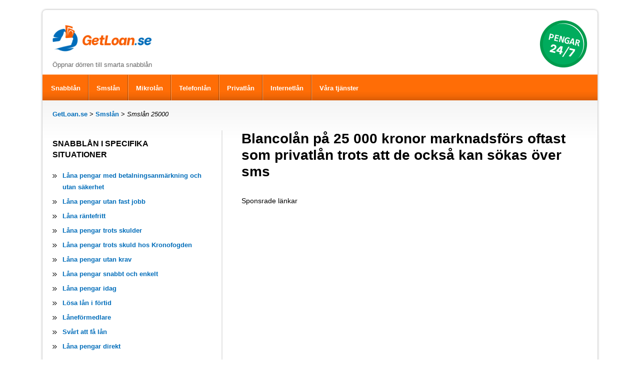

--- FILE ---
content_type: text/html; charset=UTF-8
request_url: https://getloan.se/smslan-25000
body_size: 6366
content:
<!DOCTYPE html> 
<html amp lang="sv-SE">
<head>
<meta charset="utf-8">
<meta name="viewport" content="width=device-width,minimum-scale=1,initial-scale=1"><title>Smslån 25000 | GetLoan.se</title>

<meta name="description" content="Prioritera ett privatlån framför ett smslån på 25 000. Bankerna förmedlar t.ex. privatlån i denna storleksklass." />
<link rel="canonical" href="https://getloan.se/smslan-25000"/>
<link rel="alternate" hreflang="sv-se" href="https://getloan.se/smslan-25000">
<link rel="alternate" href="https://getloan.se/smslan-25000" hreflang="x-default" />
<link rel="Shortcut Icon" type="image/x-icon" href="https://getloan.se/favicon.ico" />
<link rel="apple-touch-icon" sizes="180x180" href="https://getloan.se/images/apple-touch-icon-180x180.png">


<script type="application/ld+json">
{
	"@context": "http://schema.org",
	"@type": "Organization",
	"name": "Getloan.se",
	"url": "https://getloan.se",
	"logo": "https://getloan.se/getloan-logo.png",
	"sameAs": [
		"https://twitter.com/GetloanSe",
		"https://www.facebook.com/GetLoanse-101444884706495/",
		"https://www.youtube.com/channel/UC9k7d_sz4mBuSW0Nj_py6pw/featured"
	]
}
</script>

<script async custom-element="amp-ad" src="https://cdn.ampproject.org/v0/amp-ad-0.1.js"></script>

<meta name="referrer" content="unsafe-url"/>

    <style amp-boilerplate>body{-webkit-animation:-amp-start 8s steps(1,end) 0s 1 normal both;-moz-animation:-amp-start 8s steps(1,end) 0s 1 normal both;-ms-animation:-amp-start 8s steps(1,end) 0s 1 normal both;animation:-amp-start 8s steps(1,end) 0s 1 normal both}@-webkit-keyframes -amp-start{from{visibility:hidden}to{visibility:visible}}@-moz-keyframes -amp-start{from{visibility:hidden}to{visibility:visible}}@-ms-keyframes -amp-start{from{visibility:hidden}to{visibility:visible}}@-o-keyframes -amp-start{from{visibility:hidden}to{visibility:visible}}@keyframes -amp-start{from{visibility:hidden}to{visibility:visible}}</style><noscript><style amp-boilerplate>body{-webkit-animation:none;-moz-animation:none;-ms-animation:none;animation:none}</style></noscript><script async src="https://cdn.ampproject.org/v0.js"></script>
<style amp-custom>
	html { overflow: auto; }
body { font-family: arial, sans-serif; font-size: small; color: #000; background-color: #fff; padding:0; margin:0; overflow: hidden; position: relative; }
.root { background: url("images/content.png") repeat-x scroll center top transparent; clear: both; margin: 0; overflow: hidden; padding: 20px; }

#header { padding: 20px 0 10px 20px; }
#logo { margin:0;padding: 10px 0 0 0; max-width: 300px; float:left; }
#logo amp-img {max-width: 228px;}
#slogan { color:#676767; margin: 4px 0px 12px 0; }
#header-img { width: 96px; height: 96px; background-image: url("pengar.png"); background-size: 96px 96px; background-repeat: no-repeat; margin-right: 20px; margin-left: auto; float: right; }

#breadcrumb { margin: 0 0 25px 0; padding: 0; }
#breadcrumb div { display: inline; }

h1 { font-size: 28.2px; line-height: 1.2em; color: #000; margin-top: 0; }
h2 { font-size: 23px; line-height: 32px; color: #000; }
h3 { font-size: 16px; line-height: 22px; text-transform: uppercase; color: #000; }
a { color: #006dba; font-size: 13px; font-weight: bold; text-decoration: none; }
a:hover { color: #009b4d; text-decoration: underline; }
a:visited { color: #5a3696; }
a:active { color: #f75d00; }

.nav { max-width: 100%; height: 29px; background: #ff6d06 url(shadow.png) repeat-x; text-align:center; clear: both; }
.nav { border-top: 1px solid #ffa260; background: #ff6d06 url("images/mm-shadow.png") bottom repeat-x; }
ul.menu { list-style: none; margin: 0; padding: 0; font-size: 1.25em; }
ul.menu>li { float: left; position: relative; overflow: hidden; height: 48px; margin: 0; padding: 3px 0 0 2px; background: url("images/mm-separator.png") 0 0 repeat-y; }
ul.menu>li:hover { overflow: visible; z-index: 150; }
ul.menu>li:first-child { background: none; }
ul.menu>li>a { float: left; height: 48px; padding: 0 15px; background: url("images/mm-hover.png") 0 -100px repeat-x; color: #fff; line-height: 48px; }
ul.menu>li>a:hover, ul.menu>li:hover>a, ul.menu>li.current-menu-item>a, ul.menu>li.current_page_item>a { padding: 0 15px; background-position: center bottom; color: #444; border-radius: 3px 3px 0 0; text-decoration: none; background-color: #fff;}
ul.menu>li ul { position: absolute; left: 2px; top: 29px; max-width: 200px; list-style: none; margin: 0; background: #f4f4f4; font-size: 0.8em; }
ul.menu>li ul ul { font-size: 1em; }
ul.menu>li ul li { float: none; position: relative; overflow: hidden; margin: 0; padding: 0; }
ul.menu>li ul li:hover { overflow: visible; }
ul.menu>li ul li a { display: block; padding: 7px 15px; border-bottom: 1px solid #b8b8b8; color: #666; }
ul.menu>li ul li a:hover, ul.menu>li ul li:hover>a { background: #b6d5f8; color: #000; text-decoration: none; }
ul.menu>li ul li:first-child>a { border-top: none; }
ul.menu>li ul li ul { top: 0; left: 200px; font-size: 1em; }

#all { max-width: 1110px; margin-left: auto; margin-right: auto; border: 0px solid #c6c6c6; padding: 0px; background-color: #fff; -moz-box-shadow: 0 0 4px #a1a1a1; -webkit-box-shadow: 0 0 4px #a1a1a1; box-shadow: 0 0 4px #a1a1a1; border-radius: 7px;}
#content { font-size: 1rem; width: 100%; box-sizing: border-box; padding: 0 0 30px 378px; float: right; line-height: 26px; }
#content a  { font-size: 1rem; line-height: 26px; }
#sidebar {position: relative; float: left; margin-right: -340px; width: 0;}
.sidebar-container {width: 300px;}
#sidebar:before { display: block; position: absolute; right: -340px; top: 0; width: 2px; height: 100%; background: #e4e4e4; content: ''; }
#sidebar ul { padding: 0; margin: 0; }
#sidebar ul li { list-style: none; font-size: 14px; line-height: 22px; font-weight: bold; margin-right: -100%; background: url("images/arrow1.gif") no-repeat scroll 0 12px transparent; margin: 0; padding: 3px 0 3px 20px; }

a amp-img { border:0; }
#content amp-img { display: block; margin: 0 auto; width: 100%; height: auto; }
#content h3 {text-transform: none;}
.intro { font-weight: bold; }
.aligncenter { text-align: center; }
.veryOuterWrap { padding-top: 20px; padding-bottom: 40px; }
.relaterade { float: left; max-width: 260px; margin: 0 16px 16px 0; border: 1px solid #e4e4e4; padding: 8px 16px; }
#content ol {overflow: hidden;}
@media (max-width: 600px) {
	.relaterade { width: 100%; float: none; }
}
.relaterade ul li { list-style: none; background: url("images/arrow2.gif") no-repeat scroll 0 12px transparent; margin: 0; padding: 3px 0 3px 20px; }
.cnt-img { clear: both; margin-bottom: 15px; }
.clear { clear: both; }
#left-ad { padding: 10px 0 0 20px;}
.middle-ads { max-width: 300px; float: left;padding: 15px 15px 15px 0; }
.top-ads { max-width: 300px; padding: 15px 0; }
.sponsrade { padding: 5px 0 5px 0; font-size: 14px; color: #000;}

#footer { clear: both; text-align: center; border-top: 2px solid #e4e4e4; padding: 30px 0 10px; margin-top: 30px; }

/*responsive*/
.nav { float: left; height: auto; width: 100%; }

@media (max-width: 880px) {
	#content { padding-left: 0; float: none;}
	#sidebar {float: none; margin-right: auto;}
	.sidebar-container {width: 300px; max-width: 800px;}
	#sidebar:before {width: 0px;}
	#all { box-shadow: none; padding-left: 10px; padding-right: 10px; padding-bottom: 0; }
	.root { padding-left: 0; padding-right: 0; padding-bottom: 0; }
	.veryOuterWrap { padding-top: 0; }
	
	/*optional*/
	/*.nav { margin-left: -100%; margin-right: -100%; overflow: hidden; padding-left: 100%; padding-right: 100%; position: relative; }*/
	.nav { padding-left: 10px; margin-left: -10px; padding-right: 10px; margin-right: -10px;}
	.root { background: none; }
	#header { padding-left: 0px; }
	#header-img {margin-right: 0px;}
}
@media (max-width: 500px) {
	.middle-ads { width: 100%; float: none; }
}

.placehold {width: 320px; height: 100px;}
@media(min-width: 800px) { .placehold { width: 300px; height: 250px;} }

/*snabblan*/
table { width: 100%; overflow-x: auto; }
table { border-collapse: collapse; }
table { margin-bottom: 20px; border-bottom: 1px solid #e0e0e0; }
table td, table th { padding: 12px 10px; vertical-align: top; border-top: 1px solid #e0e0e0; text-align: left; font-size: 13px; line-height: 18px; font-weight: normal; font-weight: 400; }
table th { padding: 6px 8px 10px 8px; border-top: none; border-bottom: 2px solid #e0e0e0; font-size: 11px; line-height: 16px; font-weight: 600; color: #333333; vertical-align: middle; }
table caption { margin-bottom: 10px; padding-top: 6px; font-size: 13px; line-height: 18px; text-align: left; font-weight: 400; color: #999999; }
table tr:hover {background: #f3f3f3;}
.company {display: block; text-align: center;}
blockquote {border-left: 4px solid #e0e0e0; color: #666; padding: 8px 10px 10px 20px; margin: 10px 0 40px 0;}</style>

<!-- AMP Analytics --><script async custom-element="amp-analytics" src="https://cdn.ampproject.org/v0/amp-analytics-0.1.js"></script>



<meta name="amp-consent-blocking" content="amp-ad"><script async custom-element="amp-consent" src="https://cdn.ampproject.org/v0/amp-consent-0.1.js"></script><script async custom-element="amp-iframe" src="https://cdn.ampproject.org/v0/amp-iframe-0.1.js"></script><script async custom-element="amp-ad" src="https://cdn.ampproject.org/v0/amp-ad-0.1.js"></script>

</head>
<body>

<!-- Google Tag Manager -->
<amp-analytics config="https://www.googletagmanager.com/amp.json?id=GTM-NMZ853C&gtm.url=SOURCE_URL" data-credentials="include"></amp-analytics>

<div class="veryOuterWrap">
<div id="all">
<header id="header">

<div id="logo">
<a href="https://getloan.se/" itemprop="url"><amp-img src="https://getloan.se/getloan-logo.png" alt="GetLoan.se" width="228" height="61" layout="responsive"></amp-img></a>
<br /><div id="slogan">Öppnar dörren till smarta snabblån</div>
</div>

<a href="https://getloan.se/snabblan#snabblan-toplist"><div id="header-img"></div></a>

</header>

<nav class="nav">
<ul class="menu">
<li ><a href="https://getloan.se/snabblan">Snabblån</a></li>
<li ><a href="https://getloan.se/smslan">Smslån</a></li>
<li ><a href="https://getloan.se/mikrolan">Mikrolån</a></li>
<li ><a href="https://getloan.se/telefonlan">Telefonlån</a></li>
<li ><a href="https://getloan.se/privatlan">Privatlån</a></li>
<li ><a href="https://getloan.se/internetlan">Internetlån</a></li>
<li ><a href="https://getloan.se/vara-tjanster">Våra tjänster</a></li>
</ul>
</nav>

<div class="root">

<div id="breadcrumb" itemscope itemtype="https://schema.org/BreadcrumbList">
<div itemprop="itemListElement" itemscope itemtype="https://schema.org/ListItem"><a href="https://getloan.se/" itemprop="item"><span itemprop="name">GetLoan.se</span></a><meta itemprop="position" content="1" /></div> > <div itemprop="itemListElement" itemscope itemtype="https://schema.org/ListItem"><a href="https://getloan.se/smslan" itemprop="item"><span itemprop="name">Smslån</span></a><meta itemprop="position" content="2" /></div> > <em>Smslån 25000</em></div>



<amp-consent id="googlefc" layout="nodisplay" type="googlefc"><script type="application/json">{"postPromptUI": "fcConsentRevocation","clientConfig":{"publisherIdentifier":"pub-8140420099329661"}}</script></amp-consent>


<article id="content" itemscope itemtype="http://schema.org/Article"><h1 itemprop="headline name">Blancolån på 25 000 kronor marknadsförs oftast som privatlån trots att de också kan sökas över sms</h1>

<div class="sponsrade">Sponsrade länkar</div>
<div class="top-ads">

<amp-ad
     layout="fixed"
     width=300
     height=250
     type="adsense"
     data-ad-client="ca-pub-8140420099329661"
     data-ad-slot="8532402420">
</amp-ad>

</div>

<p class="intro" itemprop="description">Smslån i beloppsklassen 25000 kronor är ytterst sällsynta och rekommenderas inte – även om de tillfälligt skulle dyka upp på marknaden. Personer med lånebehov på denna nivå bör ty sig till andra alternativ.</p>

<div class="clear"></div>
<div class="middle-ads">
<div class="sponsrade">Sponsrade länkar</div>

<amp-ad
     layout="fixed"
     width=300
     height=250
     type="adsense"
     data-ad-client="ca-pub-8140420099329661"
     data-ad-slot="8532402420">
</amp-ad>

</div>
<div class="relaterade">
<h2>Relaterade ämnen</h2>
<ul>
<li><a href="/nya-smslan">Nya smslån</a></li>
<li><a href="/smslan-utan-uc">Smslån utan UC</a></li>
<li><a href="/smslan-snabbt">Smslån snabbt</a></li>
<li><a href="/smslan-trots-betalningsanmarkningar">Smslån trots betalningsanmärkningar</a></li>
<li><a href="/smslan-60-dagar">Smslån 60 dagar</a></li>
<li><a href="/smslan-helg">Smslån helg</a></li>
<li><a href="/smslan-gratis-ansokan">Smslån gratis ansökan</a></li>
<li><a href="/smslan-direkt">Smslån direkt</a></li>
<li><a href="/billigaste-smslanet">Billigaste smslånet</a></li>
<li><a href="/smslan-18-ar">Smslån 18 år</a></li>
<li><a href="/smslan-utan-kreditprovning">Smslån utan kreditprövning</a></li>
<li><a href="/smslan-utan-inkomst">Smslån utan inkomst</a></li>
</ul>
<h2>Olika belopp</h2>
<ul>
<li><a href="/smslan-500">500</a></li>
<li><a href="/smslan-1000">1000</a></li>
<li><a href="/smslan-1500">1500</a></li>
<li><a href="/smslan-2000">2000</a></li>
<li><a href="/smslan-3000">3000</a></li>
<li><a href="/smslan-4000">4000</a></li>
<li><a href="/smslan-5000">5000</a></li>
<li><a href="/smslan-6000">6000</a></li>
<li><a href="/smslan-7000">7000</a></li>
<li><a href="/smslan-8000">8000</a></li>
<li><a href="/smslan-10000">10000</a></li>
<li><a href="/smslan-15000">15000</a></li>

</ul>

</div>

<p>Smslån hör till lånekategorin snabblån, som kännetecknas av sina korta löptider och små lånebelopp. För lån i beloppsklasser över 10 000 kronor brukar korta löptider inte vara förenliga med låntagarnas återbetalningsmöjligheter. Den som vill låna 25 000 kronor bör således ty sig till privatlån, medlemslån, kontokrediter eller kortkrediter. Kort och gott – det gäller att hitta alternativ till snabblånen då långivarna med <a href="https://getloan.se/snabblan">snabblån</a> som affärsidé inte tillhandahåller krediter i denna klass.</p>
<h2>Multipla snabblån – ett ovärdigt alternativ</h2>
<p>En väsentlig skillnad mellan <a href="https://getloan.se/snabblan">snabblån</a> och privatlån är att den sistnämnda kreditgruppen brukar förknippas med betydligt hårdare krav på långivarna. Det är t.ex. svårt att låna 25 000 kronor – med hyfsade villkor – ifall man dragit på sig en betalningsanmärkning. Den sista utvägen blir då att ta många <a href="https://getloan.se/snabblan">snabblån</a> – från olika kreditgivare – till ett samlat belopp av 25 000 kronor. Räkna då med att löptiden blir kort – de sinsemellan olika långivarna tar ju inte hänsyn till att en och samma låntagare har multipla smålån – och totalkostnaden mycket hög. Med andra ord; detta är en sista desperat åtgärd som kan vidtas t.ex. för att förhindra uppkomsten av en betalningsanmärkning.</p>
<h2>Privatlån från storbanker</h2>
<p>De långivare som har sina privata finanser i ordning brukar kunna låna 25 000 i form av ett privatlån från en vanlig storbank. Banken kräver sällan fast tjänst, men däremot får man inte ha dragit på sig några KFM-skulder eller betalningsanmärkningar.</p>
<h2 id="snabblan-toplist">Topplista med de bästa snabblånen online</h2><p>Senast uppdaterad: 25.1.2026</p>

<p>Vi presenterar nätets bästa låneerbjudanden med dagliga uppdateringar.</p>

<table>
<tr><th></th><th>Min belopp</th><th>Max belopp</th><th>Min löptid</th><th>Max löptid</th></tr>
<tr><td><a href="./click/vivus" rel="noopener nofollow" target="_blank"><amp-img src="./logos/vivus.png" alt="Vivus" width="102" height="34"></amp-img><span class="company">Vivus</span></a></td><td>500</td><td>20 000</td><td>1 mån</td><td>1 år</td></tr>

<tr><td><a href="./click/ferratum" rel="noopener nofollow" target="_blank"><amp-img src="./logos/ferratum.png" alt="Ferratum" width="102" height="34"></amp-img><span class="company">Ferratum</span></a></td><td>1 000</td><td>35 000</td><td>1 mån</td><td>3 mån</td></tr>



<tr><td><a href="./click/gf-money" rel="noopener nofollow" target="_blank"><amp-img src="./logos/gf-money.png" alt="GF Money" width="102" height="34"></amp-img><span class="company">GF Money</span></a></td><td>1 000</td><td>30 000</td><td>1 mån</td><td>Valfri</td></tr>

<tr><td><a href="./click/brixo" rel="noopener nofollow" target="_blank"><amp-img src="./logos/brixo.png" alt="Brixo" width="102" height="34"></amp-img><span class="company">Brixo</span></a></td><td>5 000</td><td>30 000</td><td>1 år</td><td>4 år</td></tr>


<tr><td><a href="./click/credway" rel="noopener nofollow" target="_blank"><amp-img src="./logos/credway.png" alt="Credway" width="102" height="34"></amp-img><span class="company">Credway</span></a></td><td>1 000</td><td>20 000</td><td>Valfri</td><td>Valfri</td></tr>
<tr><td><a href="./click/daypay" rel="noopener nofollow" target="_blank"><amp-img src="./logos/daypay.png" alt="Daypay" width="102" height="34"></amp-img><span class="company">Daypay</span></a></td><td>500</td><td>20 000</td><td>1 mån</td><td>5 år</td></tr>





<tr><td><a href="./click/flexkontot" rel="noopener nofollow" target="_blank"><amp-img src="./logos/flexkontot.png" alt="Flexkontot" width="102" height="34"></amp-img><span class="company">Flexkontot</span></a></td><td>5 000</td><td>20 000</td><td>3 mån</td><td>31 mån</td></tr>



<tr><td><a href="./click/goodcash" rel="noopener nofollow" target="_blank"><amp-img src="./logos/goodcash.png" alt="GoodCash" width="102" height="34"></amp-img><span class="company">GoodCash</span></a></td><td>5 000</td><td>50 000</td><td>12 mån</td><td>96 mån</td></tr>

<tr><td><a href="./click/klara-lan" rel="noopener nofollow" target="_blank"><amp-img src="./logos/klara-lan.png" alt="Klara lån" width="101" height="34"></amp-img><span class="company">Klara lån</span></a></td><td>2 000</td><td>15 000</td><td>1 år</td><td>10 år</td></tr>

<tr><td><a href="./click/klicklan" rel="noopener nofollow" target="_blank"><amp-img src="./logos/klicklan.png" alt="Klicklån" width="102" height="34"></amp-img><span class="company">Klicklån</span></a></td><td>5 000</td><td>40 000</td><td>6 mån</td><td>72 mån</td></tr>

<tr><td><a href="./click/kontant-finans" rel="noopener nofollow" target="_blank"><amp-img src="./logos/kontant-finans.png" alt="Kontant Finans" width="102" height="34"></amp-img><span class="company">Kontant Finans</span></a></td><td>3 000</td><td>20 000</td><td>12 mån</td><td>60 mån</td></tr>






<tr><td><a href="./click/merax" rel="noopener nofollow" target="_blank"><amp-img src="./logos/merax.png" alt="Merax" width="102" height="34"></amp-img><span 
class="company">Merax</span></a></td><td>5 000</td><td>30 000</td><td>Valfri</td><td>Valfri</td></tr>





<tr><td><a href="./click/natlan" rel="noopener nofollow" target="_blank"><amp-img src="./logos/natlan.png" alt="Nätlån" width="102" height="34"></amp-img><span class="company">Nätlån</span></a></td><td>1 000</td><td>4 000</td><td>1 dagar</td><td>1 mån</td></tr>




<tr><td><a href="./click/smspengar" rel="noopener nofollow" target="_blank"><amp-img src="./logos/smspengar.png" alt="SMSPengar" width="102" height="34"></amp-img><span class="company">SMSPengar</span></a></td><td>1000</td><td>30 000</td><td>1 mån</td><td>12 mån</td></tr>



</table></article>
<aside id="sidebar">
<div class="sidebar-container">
<nav>
<h3>Snabblån i specifika situationer</h3>
<ul>
<li><a href="https://getloan.se/lana-pengar-med-betalningsanmarkning-och-utan-sakerhet">Låna pengar med betalningsanmärkning och utan säkerhet</a></li>
<li><a href="https://getloan.se/lana-pengar-utan-fast-jobb">Låna pengar utan fast jobb</a></li>
<li><a href="https://getloan.se/lana-rantefritt">Låna räntefritt</a></li>
<li><a href="https://getloan.se/lana-pengar-trots-skulder">Låna pengar trots skulder</a></li>
<li><a href="https://getloan.se/lana-pengar-trots-skuld-hos-kronofogden">Låna pengar trots skuld hos Kronofogden</a></li>
<li><a href="https://getloan.se/lana-pengar-utan-krav">Låna pengar utan krav</a></li>
<li><a href="https://getloan.se/lana-pengar-snabbt-och-enkelt">Låna pengar snabbt och enkelt</a></li>
<li><a href="https://getloan.se/lana-pengar-idag">Låna pengar idag</a></li>
<li><a href="https://getloan.se/losa-lan-i-fortid">Lösa lån i förtid</a></li>
<li><a href="https://getloan.se/laneformedlare">Låneförmedlare</a></li>
<li><a href="https://getloan.se/svart-att-fa-lan">Svårt att få lån</a></li>
<li><a href="https://getloan.se/lana-pengar-direkt">Låna pengar direkt</a></li>
</ul>
</nav>

<nav>
<h3>Räntor, avdrag och ansökan</h3>
<ul>
<li><a href="https://getloan.se/ranteavdrag">Ränteavdrag</a></li>
<li><a href="https://getloan.se/lanelofte">Lånelöfte</a></li>
<li><a href="https://getloan.se/binda-rantan">Binda räntan</a></li>
<li><a href="https://getloan.se/kreditprovning">Kreditprövning</a></li>
<li><a href="https://getloan.se/avbetalning">Avbetalning</a></li>
<li><a href="https://getloan.se/kreditvardighet">Kreditvärdighet</a></li>
<li><a href="https://getloan.se/kreditupplysning">Kreditupplysning</a></li>
</ul>
</nav>

<nav>
<h3>Lån för särskilda kundgrupper</h3>
<ul>
<li><a href="https://getloan.se/lan-for-studenter">Lån för studenter</a></li>
<li><a href="https://getloan.se/lan-for-arbetslosa">Lån för arbetslösa</a></li>
<li><a href="https://getloan.se/hemutrustningslan">Hemutrustningslån</a></li>
<li><a href="https://getloan.se/seniorlan">Seniorlån</a></li>
</ul>
</nav>

<nav>
<h3>Populära lån och krediter</h3>
<ul>
<li><a href="https://getloan.se/lan-utan-inkomst">Lån utan inkomst</a></li>
<li><a href="https://getloan.se/snabba-lan-utan-sakerhet">Snabba lån utan säkerhet</a></li>
<li><a href="https://getloan.se/smalan">Smålån</a></li>
<li><a href="https://getloan.se/lan-utan-arsinkomst">Lån utan årsinkomst</a></li>
<li><a href="https://getloan.se/weblan-med-betalningsanmarkning">Weblån med betalningsanmärkning</a></li>
<li><a href="https://getloan.se/bra-lan">Bra lån</a></li>
<li><a href="https://getloan.se/amorteringsfritt-lan">Amorteringsfritt lån</a></li>
<li><a href="https://getloan.se/korttidslan">Korttidslån</a></li>
<li><a href="https://getloan.se/nya-lan">Nya lån</a></li>
<li><a href="https://getloan.se/blancolan">Blancolån</a></li>
<li><a href="https://getloan.se/merkostnadslan">Merkostnadslån</a></li>
<li><a href="https://getloan.se/valutalan">Valutalån</a></li>
</ul>
</nav>

<nav>
<h3>Alternativ till snabblån</h3>
<ul>
<li><a href="https://getloan.se/lana-pa-huset">Låna på huset</a></li>
<li><a href="https://getloan.se/belana-bostadsratt">Belåna bostadsrätt</a></li>
<li><a href="https://getloan.se/losa-dyra-krediter">Lösa dyra krediter</a></li>
<li><a href="https://getloan.se/banklan">Banklån</a></li>
<li><a href="https://getloan.se/kreditkort">Kreditkort</a></li>
<li><a href="https://getloan.se/kontokredit">Kontokredit</a></li>
</ul>
</nav>

<nav>
<h3>Lån till specifika ändamål</h3>
<ul>
<li><a href="https://getloan.se/billan">Billån</a></li>
<li><a href="https://getloan.se/lana-till-fritisdhus">Låna till fritisdhus</a></li>
<li><a href="https://getloan.se/lana-till-renovering">Låna till renovering</a></li>
<li><a href="https://getloan.se/lana-till-bostad">Låna till bostad</a></li>
<li><a href="https://getloan.se/lana-till-kontantinsats">Låna till kontantinsats</a></li>
<li><a href="https://getloan.se/batlan">Båtlån</a></li>
<li><a href="https://getloan.se/handpenningslan">Handpenningslån</a></li>
<li><a href="https://getloan.se/lana-till-foretag">Låna till företag</a></li>
</ul>
</nav>

<nav>
<h3>Snabblån – olika belopp</h3>
<ul>
<li><a href="https://getloan.se/lana-1000-snabbt">1000</a></li>
<li><a href="https://getloan.se/lana-2000-snabbt">2000</a></li>
<li><a href="https://getloan.se/lana-3000-snabbt">3000</a></li>
<li><a href="https://getloan.se/lana-5000-snabbt">5000</a></li>
<li><a href="https://getloan.se/lana-10000-snabbt">10000</a></li>
<li><a href="https://getloan.se/lana-15000-snabbt">15000</a></li>
<li><a href="https://getloan.se/lana-20000-snabbt">20000</a></li>
<li><a href="https://getloan.se/lana-25000-snabbt">25000</a></li>
<li><a href="https://getloan.se/lana-30000-snabbt">30000</a></li>
</ul>
</nav>
</div>
</aside><footer id="footer">&copy; 2026 GetLoan.se | <a href="https://getloan.se/sitemap">Sitemap</a> | <a href="https://getloan.se/om-oss">Om oss</a> | <a href="https://getloan.se/sekretesspolicy">Sekretesspolicy</a> | <a href="https://getloan.se/kontakt">Kontakt</a>
</footer>
</div>

</div>
</div>

<!-- StatCounter-->
<div id="statcounter">
<amp-pixel src="https://c.statcounter.com/7617109/0/e234497b/1/">
</amp-pixel>
</div>
</body>
</html>

